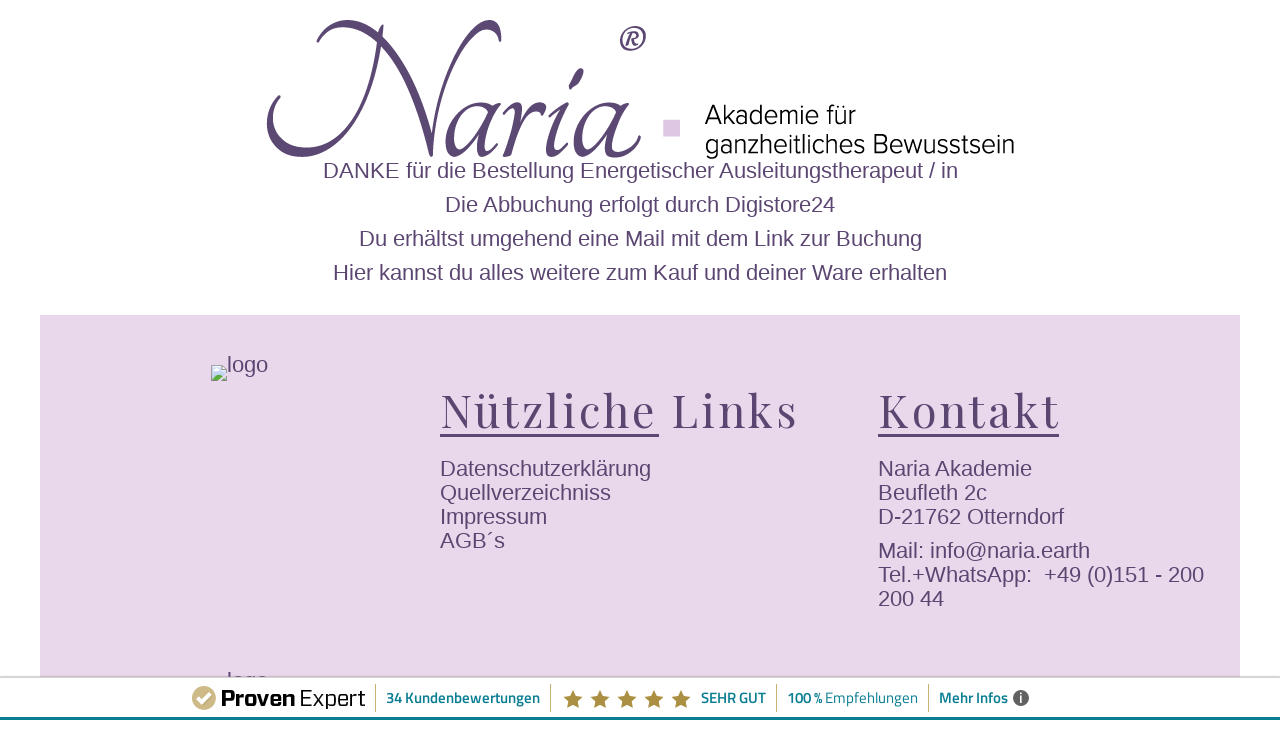

--- FILE ---
content_type: text/html; charset=UTF-8
request_url: https://www.naria.earth/danke_ausleitungstherapeut/
body_size: 10206
content:
<!DOCTYPE html>
<html lang="de" prefix="og: https://ogp.me/ns#">
<head>
<meta charset="UTF-8" />
<meta name='viewport' content='width=device-width, initial-scale=1.0' />
<meta http-equiv='X-UA-Compatible' content='IE=edge' />
<link rel="profile" href="https://gmpg.org/xfn/11" />
<!-- Suchmaschinen-Optimierung durch Rank Math PRO - https://rankmath.com/ -->
<title>danke_ausleitungstherapeut - Naria Akademie</title>
<meta name="description" content="DANKE für die Bestellung Energetischer Ausleitungstherapeut / in"/>
<meta name="robots" content="index, follow, max-snippet:-1, max-video-preview:-1, max-image-preview:large"/>
<link rel="canonical" href="https://www.naria.earth/danke_ausleitungstherapeut/" />
<meta property="og:locale" content="de_DE" />
<meta property="og:type" content="article" />
<meta property="og:title" content="danke_ausleitungstherapeut - Naria Akademie" />
<meta property="og:description" content="DANKE für die Bestellung Energetischer Ausleitungstherapeut / in" />
<meta property="og:url" content="https://www.naria.earth/danke_ausleitungstherapeut/" />
<meta property="og:site_name" content="Naria Akademie" />
<meta property="article:author" content="thein" />
<meta property="og:updated_time" content="2023-01-31T15:29:35+01:00" />
<meta property="article:published_time" content="2022-12-15T16:20:37+01:00" />
<meta property="article:modified_time" content="2023-01-31T15:29:35+01:00" />
<meta name="twitter:card" content="summary_large_image" />
<meta name="twitter:title" content="danke_ausleitungstherapeut - Naria Akademie" />
<meta name="twitter:description" content="DANKE für die Bestellung Energetischer Ausleitungstherapeut / in" />
<meta name="twitter:label1" content="Lesedauer" />
<meta name="twitter:data1" content="Weniger als eine Minute" />
<script type="application/ld+json" class="rank-math-schema">{"@context":"https://schema.org","@graph":[{"@type":"Organization","@id":"https://www.naria.earth/#organization","name":"Naria Akademie","url":"https://www.naria.earth","logo":{"@type":"ImageObject","@id":"https://www.naria.earth/#logo","url":"https://www.naria.earth/wp-content/uploads/Akademie_Neues_Logo_3856.png","contentUrl":"https://www.naria.earth/wp-content/uploads/Akademie_Neues_Logo_3856.png","caption":"Naria Akademie","inLanguage":"de","width":"3856","height":"859"}},{"@type":"WebSite","@id":"https://www.naria.earth/#website","url":"https://www.naria.earth","name":"Naria Akademie","publisher":{"@id":"https://www.naria.earth/#organization"},"inLanguage":"de"},{"@type":"ImageObject","@id":"https://www.naria.earth/wp-content/uploads/Naria_Logo_klein.png","url":"https://www.naria.earth/wp-content/uploads/Naria_Logo_klein.png","width":"200","height":"200","inLanguage":"de"},{"@type":"WebPage","@id":"https://www.naria.earth/danke_ausleitungstherapeut/#webpage","url":"https://www.naria.earth/danke_ausleitungstherapeut/","name":"danke_ausleitungstherapeut - Naria Akademie","datePublished":"2022-12-15T16:20:37+01:00","dateModified":"2023-01-31T15:29:35+01:00","isPartOf":{"@id":"https://www.naria.earth/#website"},"primaryImageOfPage":{"@id":"https://www.naria.earth/wp-content/uploads/Naria_Logo_klein.png"},"inLanguage":"de"},{"@type":"Person","@id":"https://www.naria.earth/author/f4b99f430e4d7bb7/","name":"thein","url":"https://www.naria.earth/author/f4b99f430e4d7bb7/","image":{"@type":"ImageObject","@id":"https://secure.gravatar.com/avatar/ac8363a76479d8c7c2593ae9d39f44f36d9868c30346e765dbd22fdcd29abb6e?s=96&amp;d=mm&amp;r=g","url":"https://secure.gravatar.com/avatar/ac8363a76479d8c7c2593ae9d39f44f36d9868c30346e765dbd22fdcd29abb6e?s=96&amp;d=mm&amp;r=g","caption":"thein","inLanguage":"de"},"sameAs":["https://www.naria.earth","thein"],"worksFor":{"@id":"https://www.naria.earth/#organization"}},{"@type":"Article","headline":"danke_ausleitungstherapeut - Naria Akademie","datePublished":"2022-12-15T16:20:37+01:00","dateModified":"2023-01-31T15:29:35+01:00","author":{"@id":"https://www.naria.earth/author/f4b99f430e4d7bb7/","name":"thein"},"publisher":{"@id":"https://www.naria.earth/#organization"},"description":"DANKE f\u00fcr die Bestellung Energetischer Ausleitungstherapeut / in","name":"danke_ausleitungstherapeut - Naria Akademie","@id":"https://www.naria.earth/danke_ausleitungstherapeut/#richSnippet","isPartOf":{"@id":"https://www.naria.earth/danke_ausleitungstherapeut/#webpage"},"image":{"@id":"https://www.naria.earth/wp-content/uploads/Naria_Logo_klein.png"},"inLanguage":"de","mainEntityOfPage":{"@id":"https://www.naria.earth/danke_ausleitungstherapeut/#webpage"}}]}</script>
<!-- /Rank Math WordPress SEO Plugin -->
<link rel='dns-prefetch' href='//www.digistore24-scripts.com' />
<link rel='dns-prefetch' href='//www.googletagmanager.com' />
<link rel='dns-prefetch' href='//fonts.googleapis.com' />
<link href='https://fonts.gstatic.com' crossorigin rel='preconnect' />
<link rel="alternate" title="oEmbed (JSON)" type="application/json+oembed" href="https://www.naria.earth/wp-json/oembed/1.0/embed?url=https%3A%2F%2Fwww.naria.earth%2Fdanke_ausleitungstherapeut%2F" />
<link rel="alternate" title="oEmbed (XML)" type="text/xml+oembed" href="https://www.naria.earth/wp-json/oembed/1.0/embed?url=https%3A%2F%2Fwww.naria.earth%2Fdanke_ausleitungstherapeut%2F&#038;format=xml" />
<style id='wp-img-auto-sizes-contain-inline-css'>
img:is([sizes=auto i],[sizes^="auto," i]){contain-intrinsic-size:3000px 1500px}
/*# sourceURL=wp-img-auto-sizes-contain-inline-css */
</style>
<!-- <link rel='stylesheet' id='digistore-css' href='https://www.naria.earth/wp-content/plugins/digistore/digistore.css' media='all' /> -->
<!-- <link rel='stylesheet' id='wp-block-library-css' href='https://www.naria.earth/wp-includes/css/dist/block-library/style.min.css' media='all' /> -->
<!-- <link rel='stylesheet' id='wc-blocks-style-css' href='https://www.naria.earth/wp-content/plugins/woocommerce/assets/client/blocks/wc-blocks.css' media='all' /> -->
<link rel="stylesheet" type="text/css" href="//www.naria.earth/wp-content/cache/wpfc-minified/fi4luf1j/9mw00.css" media="all"/>
<style id='global-styles-inline-css'>
:root{--wp--preset--aspect-ratio--square: 1;--wp--preset--aspect-ratio--4-3: 4/3;--wp--preset--aspect-ratio--3-4: 3/4;--wp--preset--aspect-ratio--3-2: 3/2;--wp--preset--aspect-ratio--2-3: 2/3;--wp--preset--aspect-ratio--16-9: 16/9;--wp--preset--aspect-ratio--9-16: 9/16;--wp--preset--color--black: #000000;--wp--preset--color--cyan-bluish-gray: #abb8c3;--wp--preset--color--white: #ffffff;--wp--preset--color--pale-pink: #f78da7;--wp--preset--color--vivid-red: #cf2e2e;--wp--preset--color--luminous-vivid-orange: #ff6900;--wp--preset--color--luminous-vivid-amber: #fcb900;--wp--preset--color--light-green-cyan: #7bdcb5;--wp--preset--color--vivid-green-cyan: #00d084;--wp--preset--color--pale-cyan-blue: #8ed1fc;--wp--preset--color--vivid-cyan-blue: #0693e3;--wp--preset--color--vivid-purple: #9b51e0;--wp--preset--color--fl-heading-text: #5b4672;--wp--preset--color--fl-body-bg: #ffffff;--wp--preset--color--fl-body-text: #262629;--wp--preset--color--fl-accent: #5b4672;--wp--preset--color--fl-accent-hover: #000000;--wp--preset--color--fl-topbar-bg: #ffffff;--wp--preset--color--fl-topbar-text: #757575;--wp--preset--color--fl-topbar-link: #2b7bb9;--wp--preset--color--fl-topbar-hover: #2b7bb9;--wp--preset--color--fl-header-bg: #ffffff;--wp--preset--color--fl-header-text: #757575;--wp--preset--color--fl-header-link: #757575;--wp--preset--color--fl-header-hover: #594f6f;--wp--preset--color--fl-nav-bg: #ffffff;--wp--preset--color--fl-nav-link: #262626;--wp--preset--color--fl-nav-hover: #594f6f;--wp--preset--color--fl-content-bg: #ffffff;--wp--preset--color--fl-footer-widgets-bg: #ffffff;--wp--preset--color--fl-footer-widgets-text: #757575;--wp--preset--color--fl-footer-widgets-link: #2b7bb9;--wp--preset--color--fl-footer-widgets-hover: #2b7bb9;--wp--preset--color--fl-footer-bg: #ffffff;--wp--preset--color--fl-footer-text: #757575;--wp--preset--color--fl-footer-link: #2b7bb9;--wp--preset--color--fl-footer-hover: #2b7bb9;--wp--preset--gradient--vivid-cyan-blue-to-vivid-purple: linear-gradient(135deg,rgb(6,147,227) 0%,rgb(155,81,224) 100%);--wp--preset--gradient--light-green-cyan-to-vivid-green-cyan: linear-gradient(135deg,rgb(122,220,180) 0%,rgb(0,208,130) 100%);--wp--preset--gradient--luminous-vivid-amber-to-luminous-vivid-orange: linear-gradient(135deg,rgb(252,185,0) 0%,rgb(255,105,0) 100%);--wp--preset--gradient--luminous-vivid-orange-to-vivid-red: linear-gradient(135deg,rgb(255,105,0) 0%,rgb(207,46,46) 100%);--wp--preset--gradient--very-light-gray-to-cyan-bluish-gray: linear-gradient(135deg,rgb(238,238,238) 0%,rgb(169,184,195) 100%);--wp--preset--gradient--cool-to-warm-spectrum: linear-gradient(135deg,rgb(74,234,220) 0%,rgb(151,120,209) 20%,rgb(207,42,186) 40%,rgb(238,44,130) 60%,rgb(251,105,98) 80%,rgb(254,248,76) 100%);--wp--preset--gradient--blush-light-purple: linear-gradient(135deg,rgb(255,206,236) 0%,rgb(152,150,240) 100%);--wp--preset--gradient--blush-bordeaux: linear-gradient(135deg,rgb(254,205,165) 0%,rgb(254,45,45) 50%,rgb(107,0,62) 100%);--wp--preset--gradient--luminous-dusk: linear-gradient(135deg,rgb(255,203,112) 0%,rgb(199,81,192) 50%,rgb(65,88,208) 100%);--wp--preset--gradient--pale-ocean: linear-gradient(135deg,rgb(255,245,203) 0%,rgb(182,227,212) 50%,rgb(51,167,181) 100%);--wp--preset--gradient--electric-grass: linear-gradient(135deg,rgb(202,248,128) 0%,rgb(113,206,126) 100%);--wp--preset--gradient--midnight: linear-gradient(135deg,rgb(2,3,129) 0%,rgb(40,116,252) 100%);--wp--preset--font-size--small: 13px;--wp--preset--font-size--medium: 20px;--wp--preset--font-size--large: 36px;--wp--preset--font-size--x-large: 42px;--wp--preset--spacing--20: 0.44rem;--wp--preset--spacing--30: 0.67rem;--wp--preset--spacing--40: 1rem;--wp--preset--spacing--50: 1.5rem;--wp--preset--spacing--60: 2.25rem;--wp--preset--spacing--70: 3.38rem;--wp--preset--spacing--80: 5.06rem;--wp--preset--shadow--natural: 6px 6px 9px rgba(0, 0, 0, 0.2);--wp--preset--shadow--deep: 12px 12px 50px rgba(0, 0, 0, 0.4);--wp--preset--shadow--sharp: 6px 6px 0px rgba(0, 0, 0, 0.2);--wp--preset--shadow--outlined: 6px 6px 0px -3px rgb(255, 255, 255), 6px 6px rgb(0, 0, 0);--wp--preset--shadow--crisp: 6px 6px 0px rgb(0, 0, 0);}:where(.is-layout-flex){gap: 0.5em;}:where(.is-layout-grid){gap: 0.5em;}body .is-layout-flex{display: flex;}.is-layout-flex{flex-wrap: wrap;align-items: center;}.is-layout-flex > :is(*, div){margin: 0;}body .is-layout-grid{display: grid;}.is-layout-grid > :is(*, div){margin: 0;}:where(.wp-block-columns.is-layout-flex){gap: 2em;}:where(.wp-block-columns.is-layout-grid){gap: 2em;}:where(.wp-block-post-template.is-layout-flex){gap: 1.25em;}:where(.wp-block-post-template.is-layout-grid){gap: 1.25em;}.has-black-color{color: var(--wp--preset--color--black) !important;}.has-cyan-bluish-gray-color{color: var(--wp--preset--color--cyan-bluish-gray) !important;}.has-white-color{color: var(--wp--preset--color--white) !important;}.has-pale-pink-color{color: var(--wp--preset--color--pale-pink) !important;}.has-vivid-red-color{color: var(--wp--preset--color--vivid-red) !important;}.has-luminous-vivid-orange-color{color: var(--wp--preset--color--luminous-vivid-orange) !important;}.has-luminous-vivid-amber-color{color: var(--wp--preset--color--luminous-vivid-amber) !important;}.has-light-green-cyan-color{color: var(--wp--preset--color--light-green-cyan) !important;}.has-vivid-green-cyan-color{color: var(--wp--preset--color--vivid-green-cyan) !important;}.has-pale-cyan-blue-color{color: var(--wp--preset--color--pale-cyan-blue) !important;}.has-vivid-cyan-blue-color{color: var(--wp--preset--color--vivid-cyan-blue) !important;}.has-vivid-purple-color{color: var(--wp--preset--color--vivid-purple) !important;}.has-black-background-color{background-color: var(--wp--preset--color--black) !important;}.has-cyan-bluish-gray-background-color{background-color: var(--wp--preset--color--cyan-bluish-gray) !important;}.has-white-background-color{background-color: var(--wp--preset--color--white) !important;}.has-pale-pink-background-color{background-color: var(--wp--preset--color--pale-pink) !important;}.has-vivid-red-background-color{background-color: var(--wp--preset--color--vivid-red) !important;}.has-luminous-vivid-orange-background-color{background-color: var(--wp--preset--color--luminous-vivid-orange) !important;}.has-luminous-vivid-amber-background-color{background-color: var(--wp--preset--color--luminous-vivid-amber) !important;}.has-light-green-cyan-background-color{background-color: var(--wp--preset--color--light-green-cyan) !important;}.has-vivid-green-cyan-background-color{background-color: var(--wp--preset--color--vivid-green-cyan) !important;}.has-pale-cyan-blue-background-color{background-color: var(--wp--preset--color--pale-cyan-blue) !important;}.has-vivid-cyan-blue-background-color{background-color: var(--wp--preset--color--vivid-cyan-blue) !important;}.has-vivid-purple-background-color{background-color: var(--wp--preset--color--vivid-purple) !important;}.has-black-border-color{border-color: var(--wp--preset--color--black) !important;}.has-cyan-bluish-gray-border-color{border-color: var(--wp--preset--color--cyan-bluish-gray) !important;}.has-white-border-color{border-color: var(--wp--preset--color--white) !important;}.has-pale-pink-border-color{border-color: var(--wp--preset--color--pale-pink) !important;}.has-vivid-red-border-color{border-color: var(--wp--preset--color--vivid-red) !important;}.has-luminous-vivid-orange-border-color{border-color: var(--wp--preset--color--luminous-vivid-orange) !important;}.has-luminous-vivid-amber-border-color{border-color: var(--wp--preset--color--luminous-vivid-amber) !important;}.has-light-green-cyan-border-color{border-color: var(--wp--preset--color--light-green-cyan) !important;}.has-vivid-green-cyan-border-color{border-color: var(--wp--preset--color--vivid-green-cyan) !important;}.has-pale-cyan-blue-border-color{border-color: var(--wp--preset--color--pale-cyan-blue) !important;}.has-vivid-cyan-blue-border-color{border-color: var(--wp--preset--color--vivid-cyan-blue) !important;}.has-vivid-purple-border-color{border-color: var(--wp--preset--color--vivid-purple) !important;}.has-vivid-cyan-blue-to-vivid-purple-gradient-background{background: var(--wp--preset--gradient--vivid-cyan-blue-to-vivid-purple) !important;}.has-light-green-cyan-to-vivid-green-cyan-gradient-background{background: var(--wp--preset--gradient--light-green-cyan-to-vivid-green-cyan) !important;}.has-luminous-vivid-amber-to-luminous-vivid-orange-gradient-background{background: var(--wp--preset--gradient--luminous-vivid-amber-to-luminous-vivid-orange) !important;}.has-luminous-vivid-orange-to-vivid-red-gradient-background{background: var(--wp--preset--gradient--luminous-vivid-orange-to-vivid-red) !important;}.has-very-light-gray-to-cyan-bluish-gray-gradient-background{background: var(--wp--preset--gradient--very-light-gray-to-cyan-bluish-gray) !important;}.has-cool-to-warm-spectrum-gradient-background{background: var(--wp--preset--gradient--cool-to-warm-spectrum) !important;}.has-blush-light-purple-gradient-background{background: var(--wp--preset--gradient--blush-light-purple) !important;}.has-blush-bordeaux-gradient-background{background: var(--wp--preset--gradient--blush-bordeaux) !important;}.has-luminous-dusk-gradient-background{background: var(--wp--preset--gradient--luminous-dusk) !important;}.has-pale-ocean-gradient-background{background: var(--wp--preset--gradient--pale-ocean) !important;}.has-electric-grass-gradient-background{background: var(--wp--preset--gradient--electric-grass) !important;}.has-midnight-gradient-background{background: var(--wp--preset--gradient--midnight) !important;}.has-small-font-size{font-size: var(--wp--preset--font-size--small) !important;}.has-medium-font-size{font-size: var(--wp--preset--font-size--medium) !important;}.has-large-font-size{font-size: var(--wp--preset--font-size--large) !important;}.has-x-large-font-size{font-size: var(--wp--preset--font-size--x-large) !important;}
/*# sourceURL=global-styles-inline-css */
</style>
<style id='classic-theme-styles-inline-css'>
/*! This file is auto-generated */
.wp-block-button__link{color:#fff;background-color:#32373c;border-radius:9999px;box-shadow:none;text-decoration:none;padding:calc(.667em + 2px) calc(1.333em + 2px);font-size:1.125em}.wp-block-file__button{background:#32373c;color:#fff;text-decoration:none}
/*# sourceURL=/wp-includes/css/classic-themes.min.css */
</style>
<!-- <link rel='stylesheet' id='fl-builder-layout-1668-css' href='https://www.naria.earth/wp-content/uploads/bb-plugin/cache/1668-layout.css' media='all' /> -->
<!-- <link rel='stylesheet' id='widgetopts-styles-css' href='https://www.naria.earth/wp-content/plugins/widget-options/assets/css/widget-options.css' media='all' /> -->
<!-- <link rel='stylesheet' id='wpmenucart-icons-css' href='https://www.naria.earth/wp-content/plugins/woocommerce-menu-bar-cart/assets/css/wpmenucart-icons.min.css' media='all' /> -->
<link rel="stylesheet" type="text/css" href="//www.naria.earth/wp-content/cache/wpfc-minified/mkrv2fbl/9ulj3.css" media="all"/>
<style id='wpmenucart-icons-inline-css'>
@font-face{font-family:WPMenuCart;src:url(https://www.naria.earth/wp-content/plugins/woocommerce-menu-bar-cart/assets/fonts/WPMenuCart.eot);src:url(https://www.naria.earth/wp-content/plugins/woocommerce-menu-bar-cart/assets/fonts/WPMenuCart.eot?#iefix) format('embedded-opentype'),url(https://www.naria.earth/wp-content/plugins/woocommerce-menu-bar-cart/assets/fonts/WPMenuCart.woff2) format('woff2'),url(https://www.naria.earth/wp-content/plugins/woocommerce-menu-bar-cart/assets/fonts/WPMenuCart.woff) format('woff'),url(https://www.naria.earth/wp-content/plugins/woocommerce-menu-bar-cart/assets/fonts/WPMenuCart.ttf) format('truetype'),url(https://www.naria.earth/wp-content/plugins/woocommerce-menu-bar-cart/assets/fonts/WPMenuCart.svg#WPMenuCart) format('svg');font-weight:400;font-style:normal;font-display:swap}
/*# sourceURL=wpmenucart-icons-inline-css */
</style>
<!-- <link rel='stylesheet' id='wpmenucart-css' href='https://www.naria.earth/wp-content/plugins/woocommerce-menu-bar-cart/assets/css/wpmenucart-main.min.css' media='all' /> -->
<!-- <link rel='stylesheet' id='woocommerce-layout-css' href='https://www.naria.earth/wp-content/plugins/woocommerce/assets/css/woocommerce-layout.css' media='all' /> -->
<link rel="stylesheet" type="text/css" href="//www.naria.earth/wp-content/cache/wpfc-minified/99oaak2g/9mw00.css" media="all"/>
<!-- <link rel='stylesheet' id='woocommerce-smallscreen-css' href='https://www.naria.earth/wp-content/plugins/woocommerce/assets/css/woocommerce-smallscreen.css' media='only screen and (max-width: 767px)' /> -->
<link rel="stylesheet" type="text/css" href="//www.naria.earth/wp-content/cache/wpfc-minified/q7efqzox/9mw00.css" media="only screen and (max-width: 767px)"/>
<!-- <link rel='stylesheet' id='woocommerce-general-css' href='https://www.naria.earth/wp-content/plugins/woocommerce/assets/css/woocommerce.css' media='all' /> -->
<link rel="stylesheet" type="text/css" href="//www.naria.earth/wp-content/cache/wpfc-minified/e5duq2km/9mw00.css" media="all"/>
<style id='woocommerce-inline-inline-css'>
.woocommerce form .form-row .required { visibility: visible; }
/*# sourceURL=woocommerce-inline-inline-css */
</style>
<!-- <link rel='stylesheet' id='mollie-applepaydirect-css' href='https://www.naria.earth/wp-content/plugins/mollie-payments-for-woocommerce/public/css/mollie-applepaydirect.min.css' media='screen' /> -->
<link rel="stylesheet" type="text/css" href="//www.naria.earth/wp-content/cache/wpfc-minified/l8o9opor/9mw00.css" media="screen"/>
<!-- <link rel='stylesheet' id='animate-css' href='https://www.naria.earth/wp-content/plugins/powerpack-addon-for-beaver-builder/assets/css/animate.min.css' media='all' /> -->
<!-- <link rel='stylesheet' id='font-awesome-5-css' href='https://www.naria.earth/wp-content/plugins/bb-plugin/fonts/fontawesome/5.15.4/css/all.min.css' media='all' /> -->
<!-- <link rel='stylesheet' id='base-css' href='https://www.naria.earth/wp-content/themes/bb-theme/css/base.min.css' media='all' /> -->
<!-- <link rel='stylesheet' id='fl-automator-skin-css' href='https://www.naria.earth/wp-content/uploads/bb-theme/skin-694c6638f0a91.css' media='all' /> -->
<!-- <link rel='stylesheet' id='fl-child-theme-css' href='https://www.naria.earth/wp-content/themes/bb-theme-child/style.css' media='all' /> -->
<link rel="stylesheet" type="text/css" href="//www.naria.earth/wp-content/cache/wpfc-minified/ck60zw5/9mw00.css" media="all"/>
<link rel='stylesheet' id='fl-builder-google-fonts-b11cf80368a28541c071d2de466f62c8-css' href='//fonts.googleapis.com/css?family=Playfair+Display%3A400%7CProxima+Nova+Thin%3A400%2C700%7CProxima+Nova+Light%3A400%2C700' media='all' />
<script src='//www.naria.earth/wp-content/cache/wpfc-minified/d7w0w3a9/9mw00.js' type="text/javascript"></script>
<!-- <script src="https://www.naria.earth/wp-includes/js/jquery/jquery.min.js" id="jquery-core-js"></script> -->
<!-- <script src="https://www.naria.earth/wp-content/plugins/digistore/digistore.js" id="digistore-wp-js"></script> -->
<script src="https://www.digistore24-scripts.com/service/digistore.js" id="digistore-js"></script>
<script id="digistore-js-after">
window._ds24 = !window._ds24 ? {q:[],e:function(){}} : window._ds24;
window._ds24.q.push(['digistorePromocode', {"product_id":"456098","affiliate_key":"aff","campaignkey_key":"cam"}]);
window._ds24.e();
//# sourceURL=digistore-js-after
</script>
<script src='//www.naria.earth/wp-content/cache/wpfc-minified/6wd5duis/9mw00.js' type="text/javascript"></script>
<!-- <script src="https://www.naria.earth/wp-content/plugins/woocommerce/assets/js/jquery-blockui/jquery.blockUI.min.js" id="wc-jquery-blockui-js" data-wp-strategy="defer"></script> -->
<script id="wc-add-to-cart-js-extra">
var wc_add_to_cart_params = {"ajax_url":"/wp-admin/admin-ajax.php","wc_ajax_url":"/?wc-ajax=%%endpoint%%","i18n_view_cart":"Warenkorb anzeigen","cart_url":"https://www.naria.earth/warenkorb/","is_cart":"","cart_redirect_after_add":"yes"};
//# sourceURL=wc-add-to-cart-js-extra
</script>
<script src='//www.naria.earth/wp-content/cache/wpfc-minified/784b5tee/9mw00.js' type="text/javascript"></script>
<!-- <script src="https://www.naria.earth/wp-content/plugins/woocommerce/assets/js/frontend/add-to-cart.min.js" id="wc-add-to-cart-js" defer data-wp-strategy="defer"></script> -->
<!-- <script src="https://www.naria.earth/wp-content/plugins/woocommerce/assets/js/js-cookie/js.cookie.min.js" id="wc-js-cookie-js" data-wp-strategy="defer"></script> -->
<script id="WCPAY_ASSETS-js-extra">
var wcpayAssets = {"url":"https://www.naria.earth/wp-content/plugins/woocommerce-payments/dist/"};
//# sourceURL=WCPAY_ASSETS-js-extra
</script>
<!-- Google Tag (gtac.js) durch Site-Kit hinzugefügt -->
<!-- Von Site Kit hinzugefügtes Google-Analytics-Snippet -->
<!-- Das Google Ads-Snippet wurde von Site Kit hinzugefügt -->
<script src="https://www.googletagmanager.com/gtag/js?id=GT-5TN8ZZP9" id="google_gtagjs-js" async></script>
<script id="google_gtagjs-js-after">
window.dataLayer = window.dataLayer || [];function gtag(){dataLayer.push(arguments);}
gtag("set","linker",{"domains":["www.naria.earth"]});
gtag("js", new Date());
gtag("set", "developer_id.dZTNiMT", true);
gtag("config", "GT-5TN8ZZP9");
gtag("config", "AW-17872127383");
window._googlesitekit = window._googlesitekit || {}; window._googlesitekit.throttledEvents = []; window._googlesitekit.gtagEvent = (name, data) => { var key = JSON.stringify( { name, data } ); if ( !! window._googlesitekit.throttledEvents[ key ] ) { return; } window._googlesitekit.throttledEvents[ key ] = true; setTimeout( () => { delete window._googlesitekit.throttledEvents[ key ]; }, 5 ); gtag( "event", name, { ...data, event_source: "site-kit" } ); }; 
//# sourceURL=google_gtagjs-js-after
</script>
<link rel="https://api.w.org/" href="https://www.naria.earth/wp-json/" /><link rel="alternate" title="JSON" type="application/json" href="https://www.naria.earth/wp-json/wp/v2/pages/1668" /><meta name="generator" content="Site Kit by Google 1.170.0" />
<link rel="alternate" type="application/rss+xml" title="Podcast RSS-Feed" href="https://www.naria.earth/feed/podcast" />
<meta name="generator" content="webp-uploads 2.6.1">
<meta name="generator" content="speculation-rules 1.6.0">
<noscript><style>.woocommerce-product-gallery{ opacity: 1 !important; }</style></noscript>
<!-- Meta Pixel Code -->
<script>
!function(f,b,e,v,n,t,s)
{if(f.fbq)return;n=f.fbq=function(){n.callMethod?
n.callMethod.apply(n,arguments):n.queue.push(arguments)};
if(!f._fbq)f._fbq=n;n.push=n;n.loaded=!0;n.version='2.0';
n.queue=[];t=b.createElement(e);t.async=!0;
t.src=v;s=b.getElementsByTagName(e)[0];
s.parentNode.insertBefore(t,s)}(window, document,'script',
'https://connect.facebook.net/en_US/fbevents.js');
fbq('init', '1517005555950530');
fbq('track', 'PageView');
</script>
<noscript><img height="1" width="1" style="display:none"
src="https://www.facebook.com/tr?id=1517005555950530&ev=PageView&noscript=1"
/></noscript>
<!-- End Meta Pixel Code -->
<link rel="icon" href="https://www.naria.earth/wp-content/uploads/2021/10/cropped-homepage_symbol-32x32.png" sizes="32x32" />
<link rel="icon" href="https://www.naria.earth/wp-content/uploads/2021/10/cropped-homepage_symbol-192x192.png" sizes="192x192" />
<link rel="apple-touch-icon" href="https://www.naria.earth/wp-content/uploads/2021/10/cropped-homepage_symbol-180x180.png" />
<meta name="msapplication-TileImage" content="https://www.naria.earth/wp-content/uploads/2021/10/cropped-homepage_symbol-270x270.png" />
<style id="wp-custom-css">
.goldtexth1 h1 {
background: linear-gradient(to right, #BA7418, #F9D876, #FFE9B9, #F9D876, #BA7418);
-webkit-background-clip: text;
-webkit-text-fill-color: transparent;
}
.goldtexth2 h2 {
background: linear-gradient(to right, #BA7418, #F9D876, #FFE9B9, #F9D876, #BA7418);
-webkit-background-clip: text;
-webkit-text-fill-color: transparent;
}
a.button.product_type_simple.add_to_cart_button.ajax_add_to_cart {
background: #594F6F;
color: #ffffff;
padding: 10px 24px;
border-radius: 4px;
}
.sms_consent_message {
line-height: 1.2em;
font-size: 16px !important;
}
#pe_rating.pe_g .pe_u {
display: block;
font-size: 18px!important;
line-height: 1.2em;
color: #5c4972 !important;
}
</style>
</head>
<body class="wp-singular page-template page-template-tpl-no-header-footer page-template-tpl-no-header-footer-php page page-id-1668 wp-custom-logo wp-theme-bb-theme wp-child-theme-bb-theme-child theme-bb-theme fl-builder fl-builder-2-10-0-5 fl-theme-1-7-18-1 fl-no-js woocommerce-no-js fl-framework-base fl-preset-default fl-full-width fl-scroll-to-top fl-submenu-toggle" itemscope="itemscope" itemtype="https://schema.org/WebPage">
<a aria-label="Zum Inhalt springen" class="fl-screen-reader-text" href="#fl-main-content">Zum Inhalt springen</a><div class="fl-page">
<div id="fl-main-content" class="fl-page-content" itemprop="mainContentOfPage" role="main">
<div class="fl-content-full container">
<div class="row">
<div class="fl-content col-md-12">
<article class="fl-post post-1668 page type-page status-publish hentry" id="fl-post-1668" itemscope="itemscope" itemtype="https://schema.org/CreativeWork">
<div class="fl-post-content clearfix" itemprop="text">
<div class="fl-builder-content fl-builder-content-1668 fl-builder-content-primary fl-builder-global-templates-locked" data-post-id="1668"><div class="fl-row fl-row-full-width fl-row-bg-none fl-node-639b3b1a044e7 fl-row-default-height fl-row-align-center" data-node="639b3b1a044e7">
<div class="fl-row-content-wrap">
<div class="fl-row-content fl-row-full-width fl-node-content">
<div class="fl-col-group fl-node-639b3b1a044ea" data-node="639b3b1a044ea">
<div class="fl-col fl-node-639b3b1a044eb fl-col-bg-color" data-node="639b3b1a044eb">
<div class="fl-col-content fl-node-content"><div class="fl-module fl-module-photo fl-node-639b3b1a044ec" data-node="639b3b1a044ec">
<div class="fl-module-content fl-node-content">
<div role="figure" class="fl-photo fl-photo-align-center" itemscope itemtype="https://schema.org/ImageObject">
<div class="fl-photo-content fl-photo-img-png">
<img fetchpriority="high" decoding="async" class="fl-photo-img wp-image-679 size-full" src="https://www.naria.earth/wp-content/uploads/Naria_Logo_klein.png" alt="Naria_Logo_klein" height="139" width="748" title="Naria_Logo_klein"  itemprop="image" srcset="https://www.naria.earth/wp-content/uploads/Naria_Logo_klein.png 748w, https://www.naria.earth/wp-content/uploads/Naria_Logo_klein-300x56.png 300w, https://www.naria.earth/wp-content/uploads/Naria_Logo_klein-600x111.png 600w" sizes="(max-width: 748px) 100vw, 748px" />
</div>
</div>
</div>
</div>
</div>
</div>
</div>
<div class="fl-col-group fl-node-639b3b1a044ed" data-node="639b3b1a044ed">
<div class="fl-col fl-node-639b3b1a044ee fl-col-bg-color" data-node="639b3b1a044ee">
<div class="fl-col-content fl-node-content"><div class="fl-module fl-module-rich-text fl-node-639b3b1a044ef" data-node="639b3b1a044ef">
<div class="fl-module-content fl-node-content">
<div class="fl-rich-text">
<p style="text-align: center;">DANKE für die Bestellung Energetischer Ausleitungstherapeut / in</p>
</div>
</div>
</div>
<div class="fl-module fl-module-rich-text fl-node-639b3b1a044f1" data-node="639b3b1a044f1">
<div class="fl-module-content fl-node-content">
<div class="fl-rich-text">
<p style="text-align: center;">Die Abbuchung erfolgt durch Digistore24</p>
</div>
</div>
</div>
<div class="fl-module fl-module-rich-text fl-node-639b3b1a044f2" data-node="639b3b1a044f2">
<div class="fl-module-content fl-node-content">
<div class="fl-rich-text">
<p style="text-align: center;">Du erhältst umgehend eine Mail mit dem Link zur Buchung</p>
<p style="text-align: center;"><a href="https://www.naria.earth/anleitung_ausleitungstherapeut/" target="_blank" rel="noopener">Hier kannst du alles weitere zum Kauf und deiner Ware erhalten</a></p>
</div>
</div>
</div>
</div>
</div>
</div>
</div>
</div>
</div>
<div class="fl-row fl-row-fixed-width fl-row-bg-color fl-node-639b3b1a044f0 fl-row-default-height fl-row-align-center footerbereich" data-node="639b3b1a044f0">
<div class="fl-row-content-wrap">
<div class="fl-row-content fl-row-full-width fl-node-content">
<div class="fl-col-group fl-node-l4wqbprk15ot" data-node="l4wqbprk15ot">
<div class="fl-col fl-node-4s3jevz092mn fl-col-bg-color fl-col-has-cols" data-node="4s3jevz092mn">
<div class="fl-col-content fl-node-content">
<div class="fl-col-group fl-node-wktf7amj8rso fl-col-group-nested" data-node="wktf7amj8rso">
<div class="fl-col fl-node-6r7wl2bpqice fl-col-bg-color fl-col-small" data-node="6r7wl2bpqice">
<div class="fl-col-content fl-node-content"><div role="figure" class="fl-module fl-module-photo fl-photo fl-photo-align-center fl-node-t5rbd1zol7mh" data-node="t5rbd1zol7mh" itemscope itemtype="https://schema.org/ImageObject">
<div class="fl-photo-content fl-photo-img-avif">
<img decoding="async" class="fl-photo-img wp-image-5355 size-full" src="https://www.naria.earth/wp-content/uploads/logo.avif" alt="logo" height="494" width="504" title="logo" loading="lazy" itemprop="image" srcset="https://www.naria.earth/wp-content/uploads/logo.avif 504w, https://www.naria.earth/wp-content/uploads/logo-300x294.avif 300w" sizes="auto, (max-width: 504px) 100vw, 504px" />
</div>
</div>
</div>
</div>
<div class="fl-col fl-node-ftn6bxiqa3rv fl-col-bg-color fl-col-small" data-node="ftn6bxiqa3rv">
<div class="fl-col-content fl-node-content"><h2  class="fl-module fl-module-heading fl-heading fl-heading-text fl-node-g019nrj5mquf" data-node="g019nrj5mquf">
Nützliche Links	</h2>
<div  class="fl-module fl-module-separator fl-node-0qa5cwjdb3oi" data-node="0qa5cwjdb3oi">
<div class="fl-separator"></div>
</div>
<div  class="fl-module fl-module-rich-text fl-rich-text fl-node-a9sl1gvqixk5" data-node="a9sl1gvqixk5">
<p><a href="https://www.naria.earth/datenschutzerklaerung/" target="_blank" rel="noopener">Datenschutzerklärung</a><br />
<a href="https://www.naria.earth/quellverzeichnis/" target="_blank" rel="noopener">Quellverzeichniss</a><br />
<a href="https://www.naria.earth/impressum/" target="_blank" rel="noopener">Impressum</a><br />
<a href="https://www.naria.earth/agb/" target="_blank" rel="noopener">AGB´s</a></p>
</div>
<div  class="fl-module fl-module-rich-text fl-rich-text fl-node-3zktd8nqibxy" data-node="3zktd8nqibxy">
<p><a href="https://www.instagram.com/naria.akademie" target="_blank" rel="noopener"><img decoding="async" class="alignnone wp-image-5376" src="https://www.naria.earth/wp-content/uploads/instagram-1.avif" alt="" width="50" height="50" /></a> <a href="https://www.youtube.com/@NariaAkademie" target="_blank" rel="noopener"><img decoding="async" class="alignnone wp-image-5377" src="https://www.naria.earth/wp-content/uploads/youtube-1.avif" alt="" width="50" height="50" /></a> <a href="https://www.facebook.com/naria.akademie" target="_blank" rel="noopener"><img decoding="async" class="alignnone wp-image-5378" src="https://www.naria.earth/wp-content/uploads/facebook-1.avif" alt="" width="50" height="50" /></a></p>
</div>
</div>
</div>
<div class="fl-col fl-node-2w0rqbiuko8l fl-col-bg-color fl-col-small" data-node="2w0rqbiuko8l">
<div class="fl-col-content fl-node-content"><h2  class="fl-module fl-module-heading fl-heading fl-heading-text fl-node-7rkf2068q3bl" data-node="7rkf2068q3bl">
<a href="https://www.naria.earth/kontakt/" title="Kontakt" target="_blank" rel="noopener">
Kontakt		</a>
</h2>
<div  class="fl-module fl-module-separator fl-node-14x2dmfycb6u" data-node="14x2dmfycb6u">
<div class="fl-separator"></div>
</div>
<div  class="fl-module fl-module-rich-text fl-rich-text fl-node-lqk98h324cye" data-node="lqk98h324cye">
<p>Naria Akademie<br />
Beufleth 2c<br />
D-21762 Otterndorf</p>
<p>Mail: info@naria.earth<br />
Tel.+WhatsApp:  +49 (0)151 - 200 200 44</p>
</div>
<div  class="fl-module fl-module-html fl-html fl-node-stlurwnpo6qb" data-node="stlurwnpo6qb">
<div class="">
<!-- ProvenExpert Bewertungssiegel -->
<style type="text/css">@media(max-width:767px){#ProvenExpert_widgetbar_container {display:none !important;}}@media(min-width:768px){html {padding-bottom: 44px; box-sizing: border-box;}}</style>
<div id="ProvenExpert_widgetbar_container"></div>
<script type="text/javascript" src="//www.provenexpert.com/widget/bar_naria-akademie.js?style=white&amp;feedback=0&l=de-de" async></script>
<!-- ProvenExpert Bewertungssiegel -->
</div></div>
<div  class="fl-module fl-module-html fl-html fl-node-pw9qb1syahv3" data-node="pw9qb1syahv3">
<div class="">
<div class="pe-richsnippets"></div>
<script type="text/javascript" data-skip-lazy="" nowprocket="" src="https://www.provenexpert.com/widget/richsnippet.js?u=2xwZ3ZmZiOUZ2xGZlOaZkqGpjNUpk5JA&v=2" async></script>
</div></div>
</div>
</div>
</div>
</div>
</div>
</div>
</div>
</div>
</div>
</div>	</div><!-- .fl-post-content -->
</article>
<!-- .fl-post -->
</div>
</div>
</div>

</div><!-- .fl-page-content -->
</div><!-- .fl-page -->
<script type="speculationrules">
{"prerender":[{"source":"document","where":{"and":[{"href_matches":"/*"},{"not":{"href_matches":["/wp-*.php","/wp-admin/*","/wp-content/uploads/*","/wp-content/*","/wp-content/plugins/*","/wp-content/themes/bb-theme-child/*","/wp-content/themes/bb-theme/*","/*\\?(.+)"]}},{"not":{"selector_matches":"a[rel~=\"nofollow\"]"}},{"not":{"selector_matches":".no-prerender, .no-prerender a"}},{"not":{"selector_matches":".no-prefetch, .no-prefetch a"}}]},"eagerness":"moderate"}]}
</script>
<a href="#" role="button" id="fl-to-top"><span class="sr-only">Nach oben scrollen</span><i class="fas fa-chevron-up" aria-hidden="true"></i></a>	<script>
(function () {
var c = document.body.className;
c = c.replace(/woocommerce-no-js/, 'woocommerce-js');
document.body.className = c;
})();
</script>
<script id="site_tracking-js-extra">
var php_data = {"ac_settings":{"tracking_actid":69427572,"site_tracking_default":1,"site_tracking":1},"user_email":""};
//# sourceURL=site_tracking-js-extra
</script>
<script src="https://www.naria.earth/wp-content/plugins/activecampaign-subscription-forms/site_tracking.js" id="site_tracking-js"></script>
<script src="https://www.naria.earth/wp-content/uploads/bb-plugin/cache/1668-layout.js" id="fl-builder-layout-1668-js"></script>
<script id="wpmenucart-ajax-assist-js-extra">
var wpmenucart_ajax_assist = {"shop_plugin":"woocommerce","always_display":""};
//# sourceURL=wpmenucart-ajax-assist-js-extra
</script>
<script src="https://www.naria.earth/wp-content/plugins/woocommerce-menu-bar-cart/assets/js/wpmenucart-ajax-assist.min.js" id="wpmenucart-ajax-assist-js"></script>
<script id="woocommerce-js-extra">
var woocommerce_params = {"ajax_url":"/wp-admin/admin-ajax.php","wc_ajax_url":"/?wc-ajax=%%endpoint%%","i18n_password_show":"Passwort anzeigen","i18n_password_hide":"Passwort ausblenden"};
//# sourceURL=woocommerce-js-extra
</script>
<script src="https://www.naria.earth/wp-content/plugins/woocommerce/assets/js/frontend/woocommerce.min.js" id="woocommerce-js" data-wp-strategy="defer"></script>
<script src="https://www.naria.earth/wp-content/plugins/woocommerce/assets/js/sourcebuster/sourcebuster.min.js" id="sourcebuster-js-js"></script>
<script id="wc-order-attribution-js-extra">
var wc_order_attribution = {"params":{"lifetime":1.0e-5,"session":30,"base64":false,"ajaxurl":"https://www.naria.earth/wp-admin/admin-ajax.php","prefix":"wc_order_attribution_","allowTracking":true},"fields":{"source_type":"current.typ","referrer":"current_add.rf","utm_campaign":"current.cmp","utm_source":"current.src","utm_medium":"current.mdm","utm_content":"current.cnt","utm_id":"current.id","utm_term":"current.trm","utm_source_platform":"current.plt","utm_creative_format":"current.fmt","utm_marketing_tactic":"current.tct","session_entry":"current_add.ep","session_start_time":"current_add.fd","session_pages":"session.pgs","session_count":"udata.vst","user_agent":"udata.uag"}};
//# sourceURL=wc-order-attribution-js-extra
</script>
<script src="https://www.naria.earth/wp-content/plugins/woocommerce/assets/js/frontend/order-attribution.min.js" id="wc-order-attribution-js"></script>
<script id="googlesitekit-events-provider-woocommerce-js-before">
window._googlesitekit.wcdata = window._googlesitekit.wcdata || {};
window._googlesitekit.wcdata.products = [];
window._googlesitekit.wcdata.add_to_cart = null;
window._googlesitekit.wcdata.currency = "EUR";
window._googlesitekit.wcdata.eventsToTrack = ["add_to_cart","purchase"];
//# sourceURL=googlesitekit-events-provider-woocommerce-js-before
</script>
<script src="https://www.naria.earth/wp-content/plugins/google-site-kit/dist/assets/js/googlesitekit-events-provider-woocommerce-9717a4b16d0ac7e06633.js" id="googlesitekit-events-provider-woocommerce-js" defer></script>
<script src="https://www.naria.earth/wp-content/plugins/bb-plugin/js/libs/jquery.ba-throttle-debounce.min.js" id="jquery-throttle-js"></script>
<script src="https://www.naria.earth/wp-content/plugins/bb-plugin/js/libs/jquery.imagesloaded.min.js" id="imagesloaded-js"></script>
<script id="fl-automator-js-extra">
var themeopts = {"medium_breakpoint":"992","mobile_breakpoint":"768","lightbox":"disabled","scrollTopPosition":"800"};
//# sourceURL=fl-automator-js-extra
</script>
<script src="https://www.naria.earth/wp-content/themes/bb-theme/js/theme.min.js" id="fl-automator-js"></script>
<style id='fl-builder-layout-4793-inline-css'>
.fl-node-14wgrfhaid9m {color: #5b4672;}.fl-builder-content .fl-node-14wgrfhaid9m *:not(input):not(textarea):not(select):not(a):not(h1):not(h2):not(h3):not(h4):not(h5):not(h6):not(.fl-menu-mobile-toggle) {color: inherit;}.fl-builder-content .fl-node-14wgrfhaid9m .fl-row-content-wrap a {color: #5b4672;}.fl-builder-content .fl-node-14wgrfhaid9m .fl-row-content-wrap a:hover {color: #3ebbf9;}.fl-builder-content .fl-node-14wgrfhaid9m h1,.fl-builder-content .fl-node-14wgrfhaid9m h2,.fl-builder-content .fl-node-14wgrfhaid9m h3,.fl-builder-content .fl-node-14wgrfhaid9m h4,.fl-builder-content .fl-node-14wgrfhaid9m h5,.fl-builder-content .fl-node-14wgrfhaid9m h6,.fl-builder-content .fl-node-14wgrfhaid9m h1 a,.fl-builder-content .fl-node-14wgrfhaid9m h2 a,.fl-builder-content .fl-node-14wgrfhaid9m h3 a,.fl-builder-content .fl-node-14wgrfhaid9m h4 a,.fl-builder-content .fl-node-14wgrfhaid9m h5 a,.fl-builder-content .fl-node-14wgrfhaid9m h6 a {color: #5b4672;}.fl-node-14wgrfhaid9m > .fl-row-content-wrap {background-color: #e9d8eb;}.fl-node-14wgrfhaid9m.fl-row-fixed-width, .fl-node-14wgrfhaid9m .fl-row-fixed-width {max-width: 102%;} .fl-node-14wgrfhaid9m > .fl-row-content-wrap {margin-top:0px;margin-right:40px;margin-bottom:0px;margin-left:40px;}@media ( max-width: 768px ) { .fl-node-14wgrfhaid9m.fl-row > .fl-row-content-wrap {margin-right:20px;margin-bottom:20px;margin-left:20px;}} .fl-node-14wgrfhaid9m > .fl-row-content-wrap {padding-top:50px;padding-right:0px;padding-left:0px;}@media ( max-width: 768px ) { .fl-node-14wgrfhaid9m.fl-row > .fl-row-content-wrap {padding-right:0px;padding-bottom:0px;padding-left:0px;}}.fl-node-4s3jevz092mn {width: 100%;}.fl-node-6r7wl2bpqice {width: 33.33%;}.fl-node-ftn6bxiqa3rv {width: 36.49%;}.fl-node-2w0rqbiuko8l {width: 30.18%;}img.mfp-img {padding-bottom: 40px !important;}.fl-builder-edit .fl-fill-container img {transition: object-position .5s;}.fl-fill-container :is(.fl-module-content, .fl-photo, .fl-photo-content, img) {height: 100% !important;width: 100% !important;}@media (max-width: 768px) { .fl-photo-content,.fl-photo-img {max-width: 100%;} }.fl-node-t5rbd1zol7mh, .fl-node-t5rbd1zol7mh .fl-photo {text-align: center;}.fl-node-t5rbd1zol7mh .fl-photo-content, .fl-node-t5rbd1zol7mh .fl-photo-img {width: 270px;}.fl-module-heading .fl-heading {padding: 0 !important;margin: 0 !important;}.fl-node-g019nrj5mquf.fl-module-heading, .fl-node-g019nrj5mquf.fl-module-heading :where(a, q, p, span) {font-size: 33px;line-height: 1.2em;}@media(max-width: 768px) {.fl-node-g019nrj5mquf.fl-module-heading, .fl-node-g019nrj5mquf.fl-module-heading :where(a, q, p, span) {font-size: 33px;text-align: center;}} .fl-node-g019nrj5mquf.fl-module-heading {margin-top:20px;margin-right:0px;margin-bottom:0px;margin-left:0px;}.fl-node-0qa5cwjdb3oi .fl-separator {border-top-width: 3px;max-width: 50%;margin: 0 0 0 0;}@media (max-width: 768px) {.fl-node-0qa5cwjdb3oi .fl-separator {margin: auto;}}.fl-node-0qa5cwjdb3oi .fl-separator {border-top-color: #5C4973;border-top-style: solid;} .fl-node-0qa5cwjdb3oi.fl-module-separator {margin-right:0px;margin-bottom:0px;margin-left:0px;}.fl-builder-content .fl-rich-text strong {font-weight: bold;}.fl-module.fl-rich-text p:last-child {margin-bottom: 0;}.fl-builder-edit .fl-module.fl-rich-text p:not(:has(~ *:not(.fl-block-overlay))) {margin-bottom: 0;}.fl-builder-content .fl-node-a9sl1gvqixk5.fl-module-rich-text.fl-rich-text, .fl-builder-content .fl-node-a9sl1gvqixk5.fl-module-rich-text.fl-rich-text *:not(b, strong) {font-size: 18px;line-height: 1.3em;}@media(max-width: 768px) {.fl-builder-content .fl-node-a9sl1gvqixk5.fl-module-rich-text.fl-rich-text, .fl-builder-content .fl-node-a9sl1gvqixk5.fl-module-rich-text.fl-rich-text *:not(b, strong) {text-align: center;}} .fl-node-a9sl1gvqixk5.fl-module-rich-text {margin-top:20px;margin-right:0px;margin-bottom:0px;margin-left:0px;}@media ( max-width: 768px ) { .fl-node-a9sl1gvqixk5.fl-module-rich-text.fl-module {margin-bottom:20px;}}.fl-builder-content .fl-node-3zktd8nqibxy.fl-module-rich-text.fl-rich-text, .fl-builder-content .fl-node-3zktd8nqibxy.fl-module-rich-text.fl-rich-text *:not(b, strong) {font-size: 18px;line-height: 1.3em;}@media(max-width: 768px) {.fl-builder-content .fl-node-3zktd8nqibxy.fl-module-rich-text.fl-rich-text, .fl-builder-content .fl-node-3zktd8nqibxy.fl-module-rich-text.fl-rich-text *:not(b, strong) {text-align: center;}} .fl-node-3zktd8nqibxy.fl-module-rich-text {margin-top:20px;margin-right:0px;margin-bottom:0px;margin-left:0px;}@media ( max-width: 768px ) { .fl-node-3zktd8nqibxy.fl-module-rich-text.fl-module {margin-bottom:20px;}}.fl-node-7rkf2068q3bl.fl-module-heading, .fl-node-7rkf2068q3bl.fl-module-heading :where(a, q, p, span) {font-size: 33px;line-height: 1.2em;}@media(max-width: 768px) {.fl-node-7rkf2068q3bl.fl-module-heading, .fl-node-7rkf2068q3bl.fl-module-heading :where(a, q, p, span) {font-size: 33px;text-align: center;}} .fl-node-7rkf2068q3bl.fl-module-heading {margin-top:20px;margin-right:0px;margin-bottom:0px;margin-left:0px;}.fl-node-14x2dmfycb6u .fl-separator {border-top-width: 3px;max-width: 50%;margin: 0 0 0 0;}@media (max-width: 768px) {.fl-node-14x2dmfycb6u .fl-separator {margin: auto;}}.fl-node-14x2dmfycb6u .fl-separator {border-top-color: #5C4973;border-top-style: solid;} .fl-node-14x2dmfycb6u.fl-module-separator {margin-right:0px;margin-bottom:0px;margin-left:0px;}.fl-builder-content .fl-node-lqk98h324cye.fl-module-rich-text.fl-rich-text, .fl-builder-content .fl-node-lqk98h324cye.fl-module-rich-text.fl-rich-text *:not(b, strong) {font-size: 18px;line-height: 1.3em;}@media(max-width: 768px) {.fl-builder-content .fl-node-lqk98h324cye.fl-module-rich-text.fl-rich-text, .fl-builder-content .fl-node-lqk98h324cye.fl-module-rich-text.fl-rich-text *:not(b, strong) {text-align: center;}} .fl-node-lqk98h324cye.fl-module-rich-text {margin-top:20px;margin-right:0px;margin-bottom:0px;margin-left:0px;}@media ( max-width: 768px ) { .fl-node-lqk98h324cye.fl-module-rich-text.fl-module {margin-bottom:20px;}}.fl-node-14wgrfhaid9m .footerbereich {max-width: 1200px !important;margin: 0 auto;padding-bottom: 0px;}.fl-builder-row-settings #fl-field-separator_position {display: none !important;}
/*# sourceURL=fl-builder-layout-4793-inline-css */
</style>
<div class="fl-builder-content fl-builder-content-4793 fl-builder-template fl-builder-layout-template fl-builder-global-templates-locked" data-post-id="4793"><div class="fl-row fl-row-fixed-width fl-row-bg-color fl-node-14wgrfhaid9m fl-row-default-height fl-row-align-center footerbereich" data-node="14wgrfhaid9m">
<div class="fl-row-content-wrap">
<div class="fl-row-content fl-row-full-width fl-node-content">
<div class="fl-col-group fl-node-l4wqbprk15ot" data-node="l4wqbprk15ot">
<div class="fl-col fl-node-4s3jevz092mn fl-col-bg-color fl-col-has-cols" data-node="4s3jevz092mn">
<div class="fl-col-content fl-node-content">
<div class="fl-col-group fl-node-wktf7amj8rso fl-col-group-nested" data-node="wktf7amj8rso">
<div class="fl-col fl-node-6r7wl2bpqice fl-col-bg-color fl-col-small" data-node="6r7wl2bpqice">
<div class="fl-col-content fl-node-content"><div role="figure" class="fl-module fl-module-photo fl-photo fl-photo-align-center fl-node-t5rbd1zol7mh" data-node="t5rbd1zol7mh" itemscope itemtype="https://schema.org/ImageObject">
<div class="fl-photo-content fl-photo-img-avif">
<img decoding="async" class="fl-photo-img wp-image-5355 size-full" src="https://www.naria.earth/wp-content/uploads/logo.avif" alt="logo" height="494" width="504" title="logo" loading="lazy" itemprop="image" srcset="https://www.naria.earth/wp-content/uploads/logo.avif 504w, https://www.naria.earth/wp-content/uploads/logo-300x294.avif 300w" sizes="auto, (max-width: 504px) 100vw, 504px" />
</div>
</div>
</div>
</div>
<div class="fl-col fl-node-ftn6bxiqa3rv fl-col-bg-color fl-col-small" data-node="ftn6bxiqa3rv">
<div class="fl-col-content fl-node-content"><h2  class="fl-module fl-module-heading fl-heading fl-heading-text fl-node-g019nrj5mquf" data-node="g019nrj5mquf">
Nützliche Links	</h2>
<div  class="fl-module fl-module-separator fl-node-0qa5cwjdb3oi" data-node="0qa5cwjdb3oi">
<div class="fl-separator"></div>
</div>
<div  class="fl-module fl-module-rich-text fl-rich-text fl-node-a9sl1gvqixk5" data-node="a9sl1gvqixk5">
<p><a href="https://www.naria.earth/datenschutzerklaerung/" target="_blank" rel="noopener">Datenschutzerklärung</a><br />
<a href="https://www.naria.earth/quellverzeichnis/" target="_blank" rel="noopener">Quellverzeichniss</a><br />
<a href="https://www.naria.earth/impressum/" target="_blank" rel="noopener">Impressum</a><br />
<a href="https://www.naria.earth/agb/" target="_blank" rel="noopener">AGB´s</a></p>
</div>
<div  class="fl-module fl-module-rich-text fl-rich-text fl-node-3zktd8nqibxy" data-node="3zktd8nqibxy">
<p><a href="https://www.instagram.com/naria.akademie" target="_blank" rel="noopener"><img decoding="async" class="alignnone wp-image-5376" src="https://www.naria.earth/wp-content/uploads/instagram-1.avif" alt="" width="50" height="50" /></a> <a href="https://www.youtube.com/@NariaAkademie" target="_blank" rel="noopener"><img decoding="async" class="alignnone wp-image-5377" src="https://www.naria.earth/wp-content/uploads/youtube-1.avif" alt="" width="50" height="50" /></a> <a href="https://www.facebook.com/naria.akademie" target="_blank" rel="noopener"><img decoding="async" class="alignnone wp-image-5378" src="https://www.naria.earth/wp-content/uploads/facebook-1.avif" alt="" width="50" height="50" /></a></p>
</div>
</div>
</div>
<div class="fl-col fl-node-2w0rqbiuko8l fl-col-bg-color fl-col-small" data-node="2w0rqbiuko8l">
<div class="fl-col-content fl-node-content"><h2  class="fl-module fl-module-heading fl-heading fl-heading-text fl-node-7rkf2068q3bl" data-node="7rkf2068q3bl">
<a href="https://www.naria.earth/kontakt/" title="Kontakt"  target="_blank"  rel="noopener" >
Kontakt		</a>
</h2>
<div  class="fl-module fl-module-separator fl-node-14x2dmfycb6u" data-node="14x2dmfycb6u">
<div class="fl-separator"></div>
</div>
<div  class="fl-module fl-module-rich-text fl-rich-text fl-node-lqk98h324cye" data-node="lqk98h324cye">
<p>Naria Akademie<br />
Beufleth 2c<br />
D-21762 Otterndorf</p>
<p>Mail: info@naria.earth<br />
Tel.+WhatsApp:  +49 (0)151 - 200 200 44</p>
</div>
<div  class="fl-module fl-module-html fl-html fl-node-stlurwnpo6qb" data-node="stlurwnpo6qb">
<div class="">
<!-- ProvenExpert Bewertungssiegel -->
<style type="text/css">@media(max-width:767px){#ProvenExpert_widgetbar_container {display:none !important;}}@media(min-width:768px){html {padding-bottom: 44px; box-sizing: border-box;}}</style>
<div id="ProvenExpert_widgetbar_container"></div>
<script type="text/javascript" src="//www.provenexpert.com/widget/bar_naria-akademie.js?style=white&amp;feedback=0&l=de-de" async></script>
<!-- ProvenExpert Bewertungssiegel -->
</div></div>
<div  class="fl-module fl-module-html fl-html fl-node-pw9qb1syahv3" data-node="pw9qb1syahv3">
<div class="">
<div class="pe-richsnippets"></div>
<script type="text/javascript" data-skip-lazy="" nowprocket="" src="https://www.provenexpert.com/widget/richsnippet.js?u=2xwZ3ZmZiOUZ2xGZlOaZkqGpjNUpk5JA&v=2" async></script>
</div></div>
</div>
</div>
</div>
</div>
</div>
</div>
</div>
</div>
</div>
</div>
</body>
</html><!--
Performance optimized by Redis Object Cache. Learn more: https://wprediscache.com
Erhielt 24807 Objects (3 MB) von Redis beim Benutzen von PhpRedis (v6.2.0).
-->
<!-- WP Fastest Cache file was created in 1.313 seconds, on 20. January 2026 @ 11:07 --><!-- need to refresh to see cached version -->

--- FILE ---
content_type: text/css
request_url: https://www.naria.earth/wp-content/cache/wpfc-minified/mkrv2fbl/9ulj3.css
body_size: 4341
content:
.fl-builder-content *,.fl-builder-content *:before,.fl-builder-content *:after {-webkit-box-sizing: border-box;-moz-box-sizing: border-box;box-sizing: border-box;}.fl-row:before,.fl-row:after,.fl-row-content:before,.fl-row-content:after,.fl-col-group:before,.fl-col-group:after,.fl-col:before,.fl-col:after,.fl-module:not([data-accepts]):before,.fl-module:not([data-accepts]):after,.fl-module-content:before,.fl-module-content:after {display: table;content: " ";}.fl-row:after,.fl-row-content:after,.fl-col-group:after,.fl-col:after,.fl-module:not([data-accepts]):after,.fl-module-content:after {clear: both;}.fl-clear {clear: both;}.fl-row,.fl-row-content {margin-left: auto;margin-right: auto;min-width: 0;}.fl-row-content-wrap {position: relative;}.fl-builder-mobile .fl-row-bg-photo .fl-row-content-wrap {background-attachment: scroll;}.fl-row-bg-video,.fl-row-bg-video .fl-row-content,.fl-row-bg-embed,.fl-row-bg-embed .fl-row-content {position: relative;}.fl-row-bg-video .fl-bg-video,.fl-row-bg-embed .fl-bg-embed-code {bottom: 0;left: 0;overflow: hidden;position: absolute;right: 0;top: 0;}.fl-row-bg-video .fl-bg-video video,.fl-row-bg-embed .fl-bg-embed-code video {bottom: 0;left: 0px;max-width: none;position: absolute;right: 0;top: 0px;}.fl-row-bg-video .fl-bg-video video {min-width: 100%;min-height: 100%;width: auto;height: auto;}.fl-row-bg-video .fl-bg-video iframe,.fl-row-bg-embed .fl-bg-embed-code iframe {pointer-events: none;width: 100vw;height: 56.25vw; max-width: none;min-height: 100vh;min-width: 177.77vh; position: absolute;top: 50%;left: 50%;-ms-transform: translate(-50%, -50%); -webkit-transform: translate(-50%, -50%); transform: translate(-50%, -50%);}.fl-bg-video-fallback {background-position: 50% 50%;background-repeat: no-repeat;background-size: cover;bottom: 0px;left: 0px;position: absolute;right: 0px;top: 0px;}.fl-row-bg-slideshow,.fl-row-bg-slideshow .fl-row-content {position: relative;}.fl-row .fl-bg-slideshow {bottom: 0;left: 0;overflow: hidden;position: absolute;right: 0;top: 0;z-index: 0;}.fl-builder-edit .fl-row .fl-bg-slideshow * {bottom: 0;height: auto !important;left: 0;position: absolute !important;right: 0;top: 0;}.fl-row-bg-overlay .fl-row-content-wrap:after {border-radius: inherit;content: '';display: block;position: absolute;top: 0;right: 0;bottom: 0;left: 0;z-index: 0;}.fl-row-bg-overlay .fl-row-content {position: relative;z-index: 1;}.fl-row-default-height .fl-row-content-wrap,.fl-row-custom-height .fl-row-content-wrap {display: -webkit-box;display: -webkit-flex;display: -ms-flexbox;display: flex;min-height: 100vh;}.fl-row-overlap-top .fl-row-content-wrap {display: -webkit-inline-box;display: -webkit-inline-flex;display: -moz-inline-box;display: -ms-inline-flexbox;display: inline-flex;width: 100%;}.fl-row-default-height .fl-row-content-wrap,.fl-row-custom-height .fl-row-content-wrap {min-height: 0;}.fl-row-default-height .fl-row-content,.fl-row-full-height .fl-row-content,.fl-row-custom-height .fl-row-content {-webkit-box-flex: 1 1 auto; -moz-box-flex: 1 1 auto;-webkit-flex: 1 1 auto;-ms-flex: 1 1 auto;flex: 1 1 auto;}.fl-row-default-height .fl-row-full-width.fl-row-content,.fl-row-full-height .fl-row-full-width.fl-row-content,.fl-row-custom-height .fl-row-full-width.fl-row-content {max-width: 100%;width: 100%;}.fl-row-default-height.fl-row-align-center .fl-row-content-wrap,.fl-row-full-height.fl-row-align-center .fl-row-content-wrap,.fl-row-custom-height.fl-row-align-center .fl-row-content-wrap {-webkit-align-items: center;-webkit-box-align: center;-webkit-box-pack: center;-webkit-justify-content: center;-ms-flex-align: center;-ms-flex-pack: center;justify-content: center;align-items: center;}.fl-row-default-height.fl-row-align-bottom .fl-row-content-wrap,.fl-row-full-height.fl-row-align-bottom .fl-row-content-wrap,.fl-row-custom-height.fl-row-align-bottom .fl-row-content-wrap {-webkit-align-items: flex-end;-webkit-justify-content: flex-end;-webkit-box-align: end;-webkit-box-pack: end;-ms-flex-align: end;-ms-flex-pack: end;justify-content: flex-end;align-items: flex-end;}.fl-col-group-equal-height {display: flex;flex-wrap: wrap;width: 100%;}.fl-col-group-equal-height.fl-col-group-has-child-loading {flex-wrap: nowrap;}.fl-col-group-equal-height .fl-col,.fl-col-group-equal-height .fl-col-content {display: flex;flex: 1 1 auto;}.fl-col-group-equal-height .fl-col-content {flex-direction: column;flex-shrink: 1;min-width: 1px;max-width: 100%;width: 100%;}.fl-col-group-equal-height:before,.fl-col-group-equal-height .fl-col:before,.fl-col-group-equal-height .fl-col-content:before,.fl-col-group-equal-height:after,.fl-col-group-equal-height .fl-col:after,.fl-col-group-equal-height .fl-col-content:after{content: none;}.fl-col-group-nested.fl-col-group-equal-height.fl-col-group-align-top .fl-col-content,.fl-col-group-equal-height.fl-col-group-align-top .fl-col-content {justify-content: flex-start;}.fl-col-group-nested.fl-col-group-equal-height.fl-col-group-align-center .fl-col-content,.fl-col-group-equal-height.fl-col-group-align-center .fl-col-content {justify-content: center;}.fl-col-group-nested.fl-col-group-equal-height.fl-col-group-align-bottom .fl-col-content,.fl-col-group-equal-height.fl-col-group-align-bottom .fl-col-content {justify-content: flex-end;}.fl-col-group-equal-height.fl-col-group-align-center .fl-col-group {width: 100%;}.fl-col {float: left;min-height: 1px;}.fl-col-bg-overlay .fl-col-content {position: relative;}.fl-col-bg-overlay .fl-col-content:after {border-radius: inherit;content: '';display: block;position: absolute;top: 0;right: 0;bottom: 0;left: 0;z-index: 0;}.fl-col-bg-overlay .fl-module {position: relative;z-index: 2;}.single:not(.woocommerce).single-fl-builder-template .fl-content {width: 100%;}.fl-builder-layer {position: absolute;top:0;left:0;right: 0;bottom: 0;z-index: 0;pointer-events: none;overflow: hidden;}.fl-builder-shape-layer {z-index: 0;}.fl-builder-shape-layer.fl-builder-bottom-edge-layer {z-index: 1;}.fl-row-bg-overlay .fl-builder-shape-layer {z-index: 1;}.fl-row-bg-overlay .fl-builder-shape-layer.fl-builder-bottom-edge-layer {z-index: 2;}.fl-row-has-layers .fl-row-content {z-index: 1;}.fl-row-bg-overlay .fl-row-content {z-index: 2;}.fl-builder-layer > * {display: block;position: absolute;top:0;left:0;width: 100%;}.fl-builder-layer + .fl-row-content {position: relative;}.fl-builder-layer .fl-shape {fill: #aaa;stroke: none;stroke-width: 0;width:100%;}@supports (-webkit-touch-callout: inherit) {.fl-row.fl-row-bg-parallax .fl-row-content-wrap,.fl-row.fl-row-bg-fixed .fl-row-content-wrap {background-position: center !important;background-attachment: scroll !important;}}@supports (-webkit-touch-callout: none) {.fl-row.fl-row-bg-fixed .fl-row-content-wrap {background-position: center !important;background-attachment: scroll !important;}}.fl-clearfix:before,.fl-clearfix:after {display: table;content: " ";}.fl-clearfix:after {clear: both;}.sr-only {position: absolute;width: 1px;height: 1px;padding: 0;overflow: hidden;clip: rect(0,0,0,0);white-space: nowrap;border: 0;}.fl-builder-content .fl-button:is(a, button),.fl-builder-content a.fl-button:visited {border-radius: 4px;display: inline-block;font-size: 16px;font-weight: normal;line-height: 18px;padding: 12px 24px;text-decoration: none;text-shadow: none;}.fl-builder-content .fl-button:hover {text-decoration: none;}.fl-builder-content .fl-button:active {position: relative;top: 1px;}.fl-builder-content .fl-button-width-full .fl-button {width: 100%;display: block;text-align: center;}.fl-builder-content .fl-button-width-custom .fl-button {display: inline-block;text-align: center;max-width: 100%;}.fl-builder-content .fl-button-left {text-align: left;}.fl-builder-content .fl-button-center {text-align: center;}.fl-builder-content .fl-button-right {text-align: right;}.fl-builder-content .fl-button i {font-size: 1.3em;height: auto;margin-right:8px;vertical-align: middle;width: auto;}.fl-builder-content .fl-button i.fl-button-icon-after {margin-left: 8px;margin-right: 0;}.fl-builder-content .fl-button-has-icon .fl-button-text {vertical-align: middle;}.fl-icon-wrap {display: inline-block;}.fl-icon {display: table-cell;vertical-align: middle;}.fl-icon a {text-decoration: none;}.fl-icon i {float: right;height: auto;width: auto;}.fl-icon i:before {border: none !important;height: auto;width: auto;}.fl-icon-text {display: table-cell;text-align: left;padding-left: 15px;vertical-align: middle;}.fl-icon-text-empty {display: none;}.fl-icon-text *:last-child {margin: 0 !important;padding: 0 !important;}.fl-icon-text a {text-decoration: none;}.fl-icon-text span {display: block;}.fl-icon-text span.mce-edit-focus {min-width: 1px;}.fl-module img {max-width: 100%;}.fl-photo {line-height: 0;position: relative;}.fl-photo-align-left {text-align: left;}.fl-photo-align-center {text-align: center;}.fl-photo-align-right {text-align: right;}.fl-photo-content {display: inline-block;line-height: 0;position: relative;max-width: 100%;}.fl-photo-img-svg {width: 100%;}.fl-photo-content img {display: inline;height: auto;max-width: 100%;}.fl-photo-crop-circle img {-webkit-border-radius: 100%;-moz-border-radius: 100%;border-radius: 100%;}.fl-photo-caption {font-size: 13px;line-height: 18px;overflow: hidden;text-overflow: ellipsis;}.fl-photo-caption-below {padding-bottom: 20px;padding-top: 10px;}.fl-photo-caption-hover {background: rgba(0,0,0,0.7);bottom: 0;color: #fff;left: 0;opacity: 0;filter: alpha(opacity = 0);padding: 10px 15px;position: absolute;right: 0;-webkit-transition:opacity 0.3s ease-in;-moz-transition:opacity 0.3s ease-in;transition:opacity 0.3s ease-in;}.fl-photo-content:hover .fl-photo-caption-hover {opacity: 100;filter: alpha(opacity = 100);}.fl-builder-pagination,.fl-builder-pagination-load-more {padding: 40px 0;}.fl-builder-pagination ul.page-numbers {list-style: none;margin: 0;padding: 0;text-align: center;}.fl-builder-pagination li {display: inline-block;list-style: none;margin: 0;padding: 0;}.fl-builder-pagination li a.page-numbers,.fl-builder-pagination li span.page-numbers {border: 1px solid #e6e6e6;display: inline-block;padding: 5px 10px;margin: 0 0 5px;}.fl-builder-pagination li a.page-numbers:hover,.fl-builder-pagination li span.current {background: #f5f5f5;text-decoration: none;}.fl-slideshow,.fl-slideshow * {-webkit-box-sizing: content-box;-moz-box-sizing: content-box;box-sizing: content-box;}.fl-slideshow .fl-slideshow-image img {max-width: none !important;}.fl-slideshow-social {line-height: 0 !important;}.fl-slideshow-social * {margin: 0 !important;}.fl-builder-content .bx-wrapper .bx-viewport {background: transparent;border: none;box-shadow: none;left: 0;}.mfp-wrap button.mfp-arrow,.mfp-wrap button.mfp-arrow:active,.mfp-wrap button.mfp-arrow:hover,.mfp-wrap button.mfp-arrow:focus {background: transparent !important;border: none !important;outline: none;position: absolute;top: 50%;box-shadow: none !important;}.mfp-wrap .mfp-close,.mfp-wrap .mfp-close:active,.mfp-wrap .mfp-close:hover,.mfp-wrap .mfp-close:focus {background: transparent !important;border: none !important;outline: none;position: absolute;top: 0;box-shadow: none !important;}.admin-bar .mfp-wrap .mfp-close,.admin-bar .mfp-wrap .mfp-close:active,.admin-bar .mfp-wrap .mfp-close:hover,.admin-bar .mfp-wrap .mfp-close:focus {top: 32px!important;}img.mfp-img {padding: 0;}.mfp-counter {display: none;}.mfp-wrap .mfp-preloader.fa {font-size: 30px;}.fl-form-field {margin-bottom: 15px;}.fl-form-field input.fl-form-error {border-color: #DD6420;}.fl-form-error-message {clear: both;color: #DD6420;display: none;padding-top: 8px;font-size: 12px;font-weight: lighter;}.fl-form-button-disabled {opacity: 0.5;}.fl-animation {opacity: 0;}body.fl-no-js .fl-animation {opacity: 1;}.fl-builder-preview .fl-animation,.fl-builder-edit .fl-animation,.fl-animated {opacity: 1;}.fl-animated {animation-fill-mode: both;}.fl-button.fl-button-icon-animation i {width: 0 !important;opacity: 0;transition: all 0.2s ease-out;}.fl-button.fl-button-icon-animation:hover i {opacity: 1 !important;}.fl-button.fl-button-icon-animation i.fl-button-icon-after {margin-left: 0px !important;}.fl-button.fl-button-icon-animation:hover i.fl-button-icon-after {margin-left: 10px !important;}.fl-button.fl-button-icon-animation i.fl-button-icon-before {margin-right: 0 !important;}.fl-button.fl-button-icon-animation:hover i.fl-button-icon-before {margin-right: 20px !important;margin-left: -10px;}@media (max-width: 1200px) {}@media (max-width: 992px) { .fl-col-group.fl-col-group-medium-reversed {display: -webkit-flex;display: flex;-webkit-flex-wrap: wrap-reverse;flex-wrap: wrap-reverse;flex-direction: row-reverse;} }@media (max-width: 768px) { .fl-row-content-wrap {background-attachment: scroll !important;}.fl-row-bg-parallax .fl-row-content-wrap {background-attachment: scroll !important;background-position: center center !important;}.fl-col-group.fl-col-group-equal-height {display: block;}.fl-col-group.fl-col-group-equal-height.fl-col-group-custom-width {display: -webkit-box;display: -webkit-flex;display: flex;}.fl-col-group.fl-col-group-responsive-reversed {display: -webkit-flex;display: flex;-webkit-flex-wrap: wrap-reverse;flex-wrap: wrap-reverse;flex-direction: row-reverse;}.fl-col-group.fl-col-group-responsive-reversed .fl-col:not(.fl-col-small-custom-width) {flex-basis: 100%;width: 100% !important;}.fl-col-group.fl-col-group-medium-reversed:not(.fl-col-group-responsive-reversed) {display: unset;display: unset;-webkit-flex-wrap: unset;flex-wrap: unset;flex-direction: unset;}.fl-col {clear: both;float: none;margin-left: auto;margin-right: auto;width: auto !important;}.fl-col-small:not(.fl-col-small-full-width) {max-width: 400px;}.fl-block-col-resize {display:none;}.fl-row[data-node] .fl-row-content-wrap {margin: 0;padding-left: 0;padding-right: 0;}.fl-row[data-node] .fl-bg-video,.fl-row[data-node] .fl-bg-slideshow {left: 0;right: 0;}.fl-col[data-node] .fl-col-content {margin: 0;padding-left: 0;padding-right: 0;} }@media (min-width: 1201px) {html .fl-visible-large:not(.fl-visible-desktop),html .fl-visible-medium:not(.fl-visible-desktop),html .fl-visible-mobile:not(.fl-visible-desktop) {display: none;}}@media (min-width: 993px) and (max-width: 1200px) {html .fl-visible-desktop:not(.fl-visible-large),html .fl-visible-medium:not(.fl-visible-large),html .fl-visible-mobile:not(.fl-visible-large) {display: none;}}@media (min-width: 769px) and (max-width: 992px) {html .fl-visible-desktop:not(.fl-visible-medium),html .fl-visible-large:not(.fl-visible-medium),html .fl-visible-mobile:not(.fl-visible-medium) {display: none;}}@media (max-width: 768px) {html .fl-visible-desktop:not(.fl-visible-mobile),html .fl-visible-large:not(.fl-visible-mobile),html .fl-visible-medium:not(.fl-visible-mobile) {display: none;}}.fl-col-content {display: flex;flex-direction: column;margin-top: 0px;margin-right: 0px;margin-bottom: 0px;margin-left: 0px;padding-top: 0px;padding-right: 0px;padding-bottom: 0px;padding-left: 0px;}.fl-row-fixed-width {max-width: 1100px;}.fl-builder-content > .fl-module-box {margin: 0;}.fl-row-content-wrap {margin-top: 0px;margin-right: 0px;margin-bottom: 0px;margin-left: 0px;padding-top: 20px;padding-right: 20px;padding-bottom: 20px;padding-left: 20px;}.fl-module-content, .fl-module:where(.fl-module:not(:has(> .fl-module-content))) {margin-top: 20px;margin-right: 20px;margin-bottom: 20px;margin-left: 20px;}.page .fl-post-header, .single-fl-builder-template .fl-post-header { display:none; }.fl-node-639b3b1a044f0 {color: #5b4672;}.fl-builder-content .fl-node-639b3b1a044f0 *:not(input):not(textarea):not(select):not(a):not(h1):not(h2):not(h3):not(h4):not(h5):not(h6):not(.fl-menu-mobile-toggle) {color: inherit;}.fl-builder-content .fl-node-639b3b1a044f0 .fl-row-content-wrap a {color: #5b4672;}.fl-builder-content .fl-node-639b3b1a044f0 .fl-row-content-wrap a:hover {color: #3ebbf9;}.fl-builder-content .fl-node-639b3b1a044f0 h1,.fl-builder-content .fl-node-639b3b1a044f0 h2,.fl-builder-content .fl-node-639b3b1a044f0 h3,.fl-builder-content .fl-node-639b3b1a044f0 h4,.fl-builder-content .fl-node-639b3b1a044f0 h5,.fl-builder-content .fl-node-639b3b1a044f0 h6,.fl-builder-content .fl-node-639b3b1a044f0 h1 a,.fl-builder-content .fl-node-639b3b1a044f0 h2 a,.fl-builder-content .fl-node-639b3b1a044f0 h3 a,.fl-builder-content .fl-node-639b3b1a044f0 h4 a,.fl-builder-content .fl-node-639b3b1a044f0 h5 a,.fl-builder-content .fl-node-639b3b1a044f0 h6 a {color: #5b4672;}.fl-node-639b3b1a044f0 > .fl-row-content-wrap {background-color: #e9d8eb;}.fl-node-639b3b1a044f0.fl-row-fixed-width, .fl-node-639b3b1a044f0 .fl-row-fixed-width {max-width: 102%;} .fl-node-639b3b1a044f0 > .fl-row-content-wrap {margin-top:0px;margin-right:40px;margin-bottom:0px;margin-left:40px;}@media ( max-width: 768px ) { .fl-node-639b3b1a044f0.fl-row > .fl-row-content-wrap {margin-right:20px;margin-bottom:20px;margin-left:20px;}} .fl-node-639b3b1a044f0 > .fl-row-content-wrap {padding-top:50px;padding-right:0px;padding-left:0px;}@media ( max-width: 768px ) { .fl-node-639b3b1a044f0.fl-row > .fl-row-content-wrap {padding-right:0px;padding-bottom:0px;padding-left:0px;}}.fl-node-639b3b1a044eb {width: 100%;}.fl-node-639b3b1a044ee {width: 100%;}.fl-node-4s3jevz092mn {width: 100%;}.fl-node-6r7wl2bpqice {width: 33.33%;}.fl-node-ftn6bxiqa3rv {width: 36.49%;}.fl-node-2w0rqbiuko8l {width: 30.18%;}img.mfp-img {padding-bottom: 40px !important;}.fl-builder-edit .fl-fill-container img {transition: object-position .5s;}.fl-fill-container :is(.fl-module-content, .fl-photo, .fl-photo-content, img) {height: 100% !important;width: 100% !important;}@media (max-width: 768px) { .fl-photo-content,.fl-photo-img {max-width: 100%;} }.fl-node-639b3b1a044ec, .fl-node-639b3b1a044ec .fl-photo {text-align: center;}.fl-builder-content .fl-rich-text strong {font-weight: bold;}.fl-module.fl-rich-text p:last-child {margin-bottom: 0;}.fl-builder-edit .fl-module.fl-rich-text p:not(:has(~ *:not(.fl-block-overlay))) {margin-bottom: 0;}.fl-builder-content .fl-node-639b3b1a044ef .fl-module-content .fl-rich-text,.fl-builder-content .fl-node-639b3b1a044ef .fl-module-content .fl-rich-text * {color: #5b4672;}.fl-builder-content .fl-node-639b3b1a044ef .fl-rich-text, .fl-builder-content .fl-node-639b3b1a044ef .fl-rich-text *:not(b, strong) {font-family: "Proxima Nova Thin", sans-serif;font-weight: 400;font-size: 36px;}.fl-node-t5rbd1zol7mh, .fl-node-t5rbd1zol7mh .fl-photo {text-align: center;}.fl-node-t5rbd1zol7mh .fl-photo-content, .fl-node-t5rbd1zol7mh .fl-photo-img {width: 270px;}.fl-module-heading .fl-heading {padding: 0 !important;margin: 0 !important;}.fl-node-g019nrj5mquf.fl-module-heading, .fl-node-g019nrj5mquf.fl-module-heading :where(a, q, p, span) {font-size: 33px;line-height: 1.2em;}@media(max-width: 768px) {.fl-node-g019nrj5mquf.fl-module-heading, .fl-node-g019nrj5mquf.fl-module-heading :where(a, q, p, span) {font-size: 33px;text-align: center;}} .fl-node-g019nrj5mquf.fl-module-heading {margin-top:20px;margin-right:0px;margin-bottom:0px;margin-left:0px;}.fl-node-0qa5cwjdb3oi .fl-separator {border-top-width: 3px;max-width: 50%;margin: 0 0 0 0;}@media (max-width: 768px) {.fl-node-0qa5cwjdb3oi .fl-separator {margin: auto;}}.fl-node-0qa5cwjdb3oi .fl-separator {border-top-color: #5C4973;border-top-style: solid;} .fl-node-0qa5cwjdb3oi.fl-module-separator {margin-right:0px;margin-bottom:0px;margin-left:0px;}.fl-builder-content .fl-node-a9sl1gvqixk5.fl-module-rich-text.fl-rich-text, .fl-builder-content .fl-node-a9sl1gvqixk5.fl-module-rich-text.fl-rich-text *:not(b, strong) {font-size: 18px;line-height: 1.3em;}@media(max-width: 768px) {.fl-builder-content .fl-node-a9sl1gvqixk5.fl-module-rich-text.fl-rich-text, .fl-builder-content .fl-node-a9sl1gvqixk5.fl-module-rich-text.fl-rich-text *:not(b, strong) {text-align: center;}} .fl-node-a9sl1gvqixk5.fl-module-rich-text {margin-top:20px;margin-right:0px;margin-bottom:0px;margin-left:0px;}@media ( max-width: 768px ) { .fl-node-a9sl1gvqixk5.fl-module-rich-text.fl-module {margin-bottom:20px;}}.fl-builder-content .fl-node-3zktd8nqibxy.fl-module-rich-text.fl-rich-text, .fl-builder-content .fl-node-3zktd8nqibxy.fl-module-rich-text.fl-rich-text *:not(b, strong) {font-size: 18px;line-height: 1.3em;}@media(max-width: 768px) {.fl-builder-content .fl-node-3zktd8nqibxy.fl-module-rich-text.fl-rich-text, .fl-builder-content .fl-node-3zktd8nqibxy.fl-module-rich-text.fl-rich-text *:not(b, strong) {text-align: center;}} .fl-node-3zktd8nqibxy.fl-module-rich-text {margin-top:20px;margin-right:0px;margin-bottom:0px;margin-left:0px;}@media ( max-width: 768px ) { .fl-node-3zktd8nqibxy.fl-module-rich-text.fl-module {margin-bottom:20px;}}.fl-node-7rkf2068q3bl.fl-module-heading, .fl-node-7rkf2068q3bl.fl-module-heading :where(a, q, p, span) {font-size: 33px;line-height: 1.2em;}@media(max-width: 768px) {.fl-node-7rkf2068q3bl.fl-module-heading, .fl-node-7rkf2068q3bl.fl-module-heading :where(a, q, p, span) {font-size: 33px;text-align: center;}} .fl-node-7rkf2068q3bl.fl-module-heading {margin-top:20px;margin-right:0px;margin-bottom:0px;margin-left:0px;}.fl-node-14x2dmfycb6u .fl-separator {border-top-width: 3px;max-width: 50%;margin: 0 0 0 0;}@media (max-width: 768px) {.fl-node-14x2dmfycb6u .fl-separator {margin: auto;}}.fl-node-14x2dmfycb6u .fl-separator {border-top-color: #5C4973;border-top-style: solid;} .fl-node-14x2dmfycb6u.fl-module-separator {margin-right:0px;margin-bottom:0px;margin-left:0px;}.fl-builder-content .fl-node-lqk98h324cye.fl-module-rich-text.fl-rich-text, .fl-builder-content .fl-node-lqk98h324cye.fl-module-rich-text.fl-rich-text *:not(b, strong) {font-size: 18px;line-height: 1.3em;}@media(max-width: 768px) {.fl-builder-content .fl-node-lqk98h324cye.fl-module-rich-text.fl-rich-text, .fl-builder-content .fl-node-lqk98h324cye.fl-module-rich-text.fl-rich-text *:not(b, strong) {text-align: center;}} .fl-node-lqk98h324cye.fl-module-rich-text {margin-top:20px;margin-right:0px;margin-bottom:0px;margin-left:0px;}@media ( max-width: 768px ) { .fl-node-lqk98h324cye.fl-module-rich-text.fl-module {margin-bottom:20px;}}.fl-builder-content .fl-node-639b3b1a044f1 .fl-module-content .fl-rich-text,.fl-builder-content .fl-node-639b3b1a044f1 .fl-module-content .fl-rich-text * {color: #5b4672;}.fl-builder-content .fl-node-639b3b1a044f1 .fl-rich-text, .fl-builder-content .fl-node-639b3b1a044f1 .fl-rich-text *:not(b, strong) {font-family: "Proxima Nova Thin", sans-serif;font-weight: 400;font-size: 36px;}.fl-builder-content .fl-node-639b3b1a044f2 .fl-module-content .fl-rich-text,.fl-builder-content .fl-node-639b3b1a044f2 .fl-module-content .fl-rich-text * {color: #5b4672;}.fl-builder-content .fl-node-639b3b1a044f2 .fl-rich-text, .fl-builder-content .fl-node-639b3b1a044f2 .fl-rich-text *:not(b, strong) {font-family: "Proxima Nova Light", sans-serif;font-weight: 400;font-size: 27px;text-align: center;}.fl-node-639b3b1a044f0 .footerbereich {max-width: 1200px !important;margin: 0 auto;padding-bottom: 0px;}.fl-builder-row-settings #fl-field-separator_position {display: none !important;}.fl-builder-row-settings #fl-field-separator_position {display: none !important;}body .extendedwopts-show {
display: none;
}
body .widgetopts-hide_title .widget-title {
display: none;
}
body .extendedwopts-md-right {
text-align: right;
}
body .extendedwopts-md-left {
text-align: left;
}
body .extendedwopts-md-center {
text-align: center;
}
body .extendedwopts-md-justify {
text-align: justify;
}
@media screen and (min-width: 1181px) {
body .extendedwopts-hide.extendedwopts-desktop {
display: none !important;
}
body .extendedwopts-show.extendedwopts-desktop {
display: block;
}
body .widget.clearfix-desktop {
clear: both;
}
}
@media screen and (max-width: 1024px) and (orientation: Portrait) {
body .extendedwopts-hide.extendedwopts-tablet {
display: none !important;
}
body .extendedwopts-show.extendedwopts-tablet {
display: block;
}
body .widget.clearfix-desktop {
clear: none;
}
body .widget.clearfix-tablet {
clear: both;
}
}
@media screen and (max-width: 1180px) and (orientation: landscape) {
body .extendedwopts-hide.extendedwopts-tablet {
display: none !important;
}
body .extendedwopts-show.extendedwopts-tablet {
display: block;
}
body .widget.clearfix-desktop {
clear: none;
}
body .widget.clearfix-tablet {
clear: both;
}
}
@media screen and (max-width: 767px) and (orientation: Portrait) {
body .extendedwopts-hide.extendedwopts-tablet:not(.extendedwopts-mobile) {
display: block !important;
}
body .extendedwopts-show.extendedwopts-tablet:not(.extendedwopts-mobile) {
display: none !important;
}
body .extendedwopts-hide.extendedwopts-mobile {
display: none !important;
}
body .extendedwopts-show.extendedwopts-mobile {
display: block;
}
body .widget.clearfix-desktop,
body .widget.clearfix-tablet {
clear: none;
}
body .widget.clearfix-mobile {
clear: both;
}
}
@media screen and (max-width: 991px) and (orientation: landscape) {
body .extendedwopts-hide.extendedwopts-tablet:not(.extendedwopts-mobile) {
display: block !important;
}
body .extendedwopts-show.extendedwopts-tablet:not(.extendedwopts-mobile) {
display: none !important;
}
body .extendedwopts-hide.extendedwopts-mobile {
display: none !important;
}
body .extendedwopts-show.extendedwopts-mobile {
display: block;
}
body .widget.clearfix-desktop,
body .widget.clearfix-tablet {
clear: none;
}
body .widget.clearfix-mobile {
clear: both;
}
}
.panel-cell-style:after {
content: "";
display: block;
clear: both;
position: relative;
}.wpmenucart-icon-shopping-cart-0:before{font-family:WPMenuCart;speak:none;font-style:normal;font-weight:400;display:inline;width:auto;height:auto;line-height:normal;text-decoration:inherit;-webkit-font-smoothing:antialiased;vertical-align:baseline;background-image:none;background-position:0 0;background-repeat:repeat;margin-top:0;margin-right:.25em}.wpmenucart-icon-shopping-cart-0:before{content:"\f07a"}

--- FILE ---
content_type: application/javascript
request_url: https://prism.app-us1.com/?a=69427572&u=https%3A%2F%2Fwww.naria.earth%2Fdanke_ausleitungstherapeut%2F
body_size: 121
content:
window.visitorGlobalObject=window.visitorGlobalObject||window.prismGlobalObject;window.visitorGlobalObject.setVisitorId('5cee25c5-562d-4c2d-b2a7-bf1782246036', '69427572');window.visitorGlobalObject.setWhitelistedServices('tracking', '69427572');